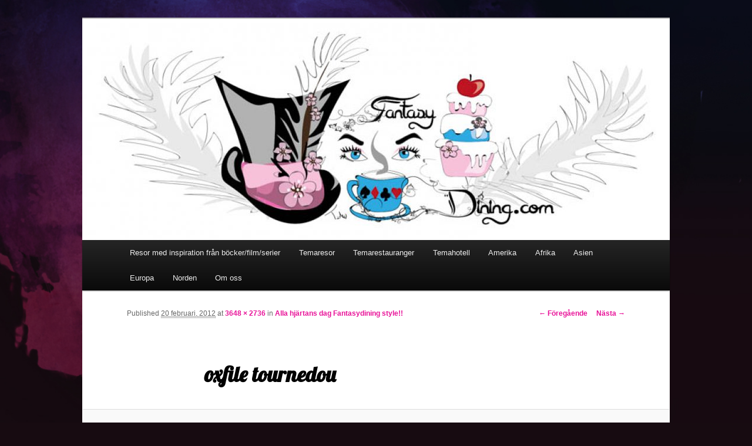

--- FILE ---
content_type: text/html; charset=UTF-8
request_url: https://fantasydining.com/alla-hjartans-dag-fantasydining-style/attachment/3736/
body_size: 15389
content:
<!DOCTYPE html>
<!--[if IE 6]>
<html id="ie6" lang="sv-SE">
<![endif]-->
<!--[if IE 7]>
<html id="ie7" lang="sv-SE">
<![endif]-->
<!--[if IE 8]>
<html id="ie8" lang="sv-SE">
<![endif]-->
<!--[if !(IE 6) & !(IE 7) & !(IE 8)]><!-->
<html lang="sv-SE">
<!--<![endif]-->
<head>
<meta charset="UTF-8" />
<meta name="viewport" content="width=device-width" />
<title>oxfile tournedou - FANTASY DINING - En blogg om temarestauranger &amp; resorFANTASY DINING &#8211; En blogg om temarestauranger &amp; resor</title>
<link rel="profile" href="http://gmpg.org/xfn/11" />
<link rel="stylesheet" type="text/css" media="all" href="https://fantasydining.com/wp-content/themes/twentyeleven/style.css" />
<link rel="pingback" href="https://fantasydining.com/xmlrpc.php" />
<!--[if lt IE 9]>
<script src="https://fantasydining.com/wp-content/themes/twentyeleven/js/html5.js" type="text/javascript"></script>
<![endif]-->
<meta name='robots' content='index, follow, max-image-preview:large, max-snippet:-1, max-video-preview:-1' />

	<!-- This site is optimized with the Yoast SEO plugin v19.8 - https://yoast.com/wordpress/plugins/seo/ -->
	<link rel="canonical" href="https://fantasydining.com/wp-content/uploads/2012/02/SDC13622.jpg" />
	<meta property="og:locale" content="sv_SE" />
	<meta property="og:type" content="article" />
	<meta property="og:title" content="oxfile tournedou - FANTASY DINING - En blogg om temarestauranger &amp; resor" />
	<meta property="og:url" content="https://fantasydining.com/wp-content/uploads/2012/02/SDC13622.jpg" />
	<meta property="og:site_name" content="FANTASY DINING - En blogg om temarestauranger &amp; resor" />
	<meta property="og:image" content="https://fantasydining.com/wp-content/uploads/2012/02/SDC13622.jpg" />
	<meta property="og:image:width" content="3648" />
	<meta property="og:image:height" content="2736" />
	<meta property="og:image:type" content="image/jpeg" />
	<meta name="twitter:card" content="summary_large_image" />
	<script type="application/ld+json" class="yoast-schema-graph">{"@context":"https://schema.org","@graph":[{"@type":"WebPage","@id":"https://fantasydining.com/wp-content/uploads/2012/02/SDC13622.jpg","url":"https://fantasydining.com/wp-content/uploads/2012/02/SDC13622.jpg","name":"oxfile tournedou - FANTASY DINING - En blogg om temarestauranger &amp; resor","isPartOf":{"@id":"https://fantasydining.com/#website"},"primaryImageOfPage":{"@id":"https://fantasydining.com/wp-content/uploads/2012/02/SDC13622.jpg#primaryimage"},"image":{"@id":"https://fantasydining.com/wp-content/uploads/2012/02/SDC13622.jpg#primaryimage"},"thumbnailUrl":"https://fantasydining.com/wp-content/uploads/2012/02/SDC13622.jpg","datePublished":"2012-02-20T16:58:20+00:00","dateModified":"2012-02-20T16:58:20+00:00","breadcrumb":{"@id":"https://fantasydining.com/wp-content/uploads/2012/02/SDC13622.jpg#breadcrumb"},"inLanguage":"sv-SE","potentialAction":[{"@type":"ReadAction","target":["https://fantasydining.com/wp-content/uploads/2012/02/SDC13622.jpg"]}]},{"@type":"ImageObject","inLanguage":"sv-SE","@id":"https://fantasydining.com/wp-content/uploads/2012/02/SDC13622.jpg#primaryimage","url":"https://fantasydining.com/wp-content/uploads/2012/02/SDC13622.jpg","contentUrl":"https://fantasydining.com/wp-content/uploads/2012/02/SDC13622.jpg","width":"3648","height":"2736"},{"@type":"BreadcrumbList","@id":"https://fantasydining.com/wp-content/uploads/2012/02/SDC13622.jpg#breadcrumb","itemListElement":[{"@type":"ListItem","position":1,"name":"Hem","item":"https://fantasydining.com/"},{"@type":"ListItem","position":2,"name":"Alla hjärtans dag Fantasydining style!!","item":"https://fantasydining.com/alla-hjartans-dag-fantasydining-style/"},{"@type":"ListItem","position":3,"name":"oxfile tournedou"}]},{"@type":"WebSite","@id":"https://fantasydining.com/#website","url":"https://fantasydining.com/","name":"FANTASY DINING - En blogg om temarestauranger &amp; resor","description":"Följ med mig till min magiska värld!! En värld som finns närmare än vad du kanske tror. Det är min mening att visa allt ifrån de mest sockersöta till det mest bisarra. Jag vill att ni ska få följa med mig till dessa fantastiska platser i världen som jag har gjort till min livsuppgift att besöka. My misson, mitt livs expedition som bygger på min stora passion i livet att resa och min kärlek till mat..","publisher":{"@id":"https://fantasydining.com/#/schema/person/2875e005043a349cf0db53acdb48b654"},"potentialAction":[{"@type":"SearchAction","target":{"@type":"EntryPoint","urlTemplate":"https://fantasydining.com/?s={search_term_string}"},"query-input":"required name=search_term_string"}],"inLanguage":"sv-SE"},{"@type":["Person","Organization"],"@id":"https://fantasydining.com/#/schema/person/2875e005043a349cf0db53acdb48b654","name":"Fantasydining","image":{"@type":"ImageObject","inLanguage":"sv-SE","@id":"https://fantasydining.com/#/schema/person/image/","url":"https://fantasydining.com/wp-content/uploads/2020/04/fantasydining_logga2.jpg","contentUrl":"https://fantasydining.com/wp-content/uploads/2020/04/fantasydining_logga2.jpg","width":4725,"height":4725,"caption":"Fantasydining"},"logo":{"@id":"https://fantasydining.com/#/schema/person/image/"},"description":"Den ultimata resebloggen för den som gillar annorlunda och unika upplevelser på resan. Vi besöker allt från nischade temarestauranger och hemliga barer till lyxiga michelinkrogar. Vi checkar in och bor i allt från kojor till slott och har ett extra gott öga till allt under resan med ett tema och som man inte får läsa om i de vanliga guideböckerna."}]}</script>
	<!-- / Yoast SEO plugin. -->


<link rel='dns-prefetch' href='//www.googletagmanager.com' />
<link rel='dns-prefetch' href='//s.w.org' />
<link rel="alternate" type="application/rss+xml" title="FANTASY DINING - En blogg om temarestauranger &amp; resor &raquo; Webbflöde" href="https://fantasydining.com/feed/" />
<link rel="alternate" type="application/rss+xml" title="FANTASY DINING - En blogg om temarestauranger &amp; resor &raquo; kommentarsflöde" href="https://fantasydining.com/comments/feed/" />
<link rel="alternate" type="application/rss+xml" title="FANTASY DINING - En blogg om temarestauranger &amp; resor &raquo; oxfile tournedou kommentarsflöde" href="https://fantasydining.com/alla-hjartans-dag-fantasydining-style/attachment/3736/feed/" />
<script type="text/javascript">
window._wpemojiSettings = {"baseUrl":"https:\/\/s.w.org\/images\/core\/emoji\/14.0.0\/72x72\/","ext":".png","svgUrl":"https:\/\/s.w.org\/images\/core\/emoji\/14.0.0\/svg\/","svgExt":".svg","source":{"concatemoji":"https:\/\/fantasydining.com\/wp-includes\/js\/wp-emoji-release.min.js?ver=6.0.11"}};
/*! This file is auto-generated */
!function(e,a,t){var n,r,o,i=a.createElement("canvas"),p=i.getContext&&i.getContext("2d");function s(e,t){var a=String.fromCharCode,e=(p.clearRect(0,0,i.width,i.height),p.fillText(a.apply(this,e),0,0),i.toDataURL());return p.clearRect(0,0,i.width,i.height),p.fillText(a.apply(this,t),0,0),e===i.toDataURL()}function c(e){var t=a.createElement("script");t.src=e,t.defer=t.type="text/javascript",a.getElementsByTagName("head")[0].appendChild(t)}for(o=Array("flag","emoji"),t.supports={everything:!0,everythingExceptFlag:!0},r=0;r<o.length;r++)t.supports[o[r]]=function(e){if(!p||!p.fillText)return!1;switch(p.textBaseline="top",p.font="600 32px Arial",e){case"flag":return s([127987,65039,8205,9895,65039],[127987,65039,8203,9895,65039])?!1:!s([55356,56826,55356,56819],[55356,56826,8203,55356,56819])&&!s([55356,57332,56128,56423,56128,56418,56128,56421,56128,56430,56128,56423,56128,56447],[55356,57332,8203,56128,56423,8203,56128,56418,8203,56128,56421,8203,56128,56430,8203,56128,56423,8203,56128,56447]);case"emoji":return!s([129777,127995,8205,129778,127999],[129777,127995,8203,129778,127999])}return!1}(o[r]),t.supports.everything=t.supports.everything&&t.supports[o[r]],"flag"!==o[r]&&(t.supports.everythingExceptFlag=t.supports.everythingExceptFlag&&t.supports[o[r]]);t.supports.everythingExceptFlag=t.supports.everythingExceptFlag&&!t.supports.flag,t.DOMReady=!1,t.readyCallback=function(){t.DOMReady=!0},t.supports.everything||(n=function(){t.readyCallback()},a.addEventListener?(a.addEventListener("DOMContentLoaded",n,!1),e.addEventListener("load",n,!1)):(e.attachEvent("onload",n),a.attachEvent("onreadystatechange",function(){"complete"===a.readyState&&t.readyCallback()})),(e=t.source||{}).concatemoji?c(e.concatemoji):e.wpemoji&&e.twemoji&&(c(e.twemoji),c(e.wpemoji)))}(window,document,window._wpemojiSettings);
</script>
<style type="text/css">
img.wp-smiley,
img.emoji {
	display: inline !important;
	border: none !important;
	box-shadow: none !important;
	height: 1em !important;
	width: 1em !important;
	margin: 0 0.07em !important;
	vertical-align: -0.1em !important;
	background: none !important;
	padding: 0 !important;
}
</style>
	<link rel='stylesheet' id='google-ajax-translation-css'  href='https://fantasydining.com/wp-content/plugins/google-ajax-translation/google-ajax-translation.css?ver=20100412' type='text/css' media='screen' />
<link rel='stylesheet' id='wp-block-library-css'  href='https://fantasydining.com/wp-includes/css/dist/block-library/style.min.css?ver=6.0.11' type='text/css' media='all' />
<style id='global-styles-inline-css' type='text/css'>
body{--wp--preset--color--black: #000000;--wp--preset--color--cyan-bluish-gray: #abb8c3;--wp--preset--color--white: #ffffff;--wp--preset--color--pale-pink: #f78da7;--wp--preset--color--vivid-red: #cf2e2e;--wp--preset--color--luminous-vivid-orange: #ff6900;--wp--preset--color--luminous-vivid-amber: #fcb900;--wp--preset--color--light-green-cyan: #7bdcb5;--wp--preset--color--vivid-green-cyan: #00d084;--wp--preset--color--pale-cyan-blue: #8ed1fc;--wp--preset--color--vivid-cyan-blue: #0693e3;--wp--preset--color--vivid-purple: #9b51e0;--wp--preset--gradient--vivid-cyan-blue-to-vivid-purple: linear-gradient(135deg,rgba(6,147,227,1) 0%,rgb(155,81,224) 100%);--wp--preset--gradient--light-green-cyan-to-vivid-green-cyan: linear-gradient(135deg,rgb(122,220,180) 0%,rgb(0,208,130) 100%);--wp--preset--gradient--luminous-vivid-amber-to-luminous-vivid-orange: linear-gradient(135deg,rgba(252,185,0,1) 0%,rgba(255,105,0,1) 100%);--wp--preset--gradient--luminous-vivid-orange-to-vivid-red: linear-gradient(135deg,rgba(255,105,0,1) 0%,rgb(207,46,46) 100%);--wp--preset--gradient--very-light-gray-to-cyan-bluish-gray: linear-gradient(135deg,rgb(238,238,238) 0%,rgb(169,184,195) 100%);--wp--preset--gradient--cool-to-warm-spectrum: linear-gradient(135deg,rgb(74,234,220) 0%,rgb(151,120,209) 20%,rgb(207,42,186) 40%,rgb(238,44,130) 60%,rgb(251,105,98) 80%,rgb(254,248,76) 100%);--wp--preset--gradient--blush-light-purple: linear-gradient(135deg,rgb(255,206,236) 0%,rgb(152,150,240) 100%);--wp--preset--gradient--blush-bordeaux: linear-gradient(135deg,rgb(254,205,165) 0%,rgb(254,45,45) 50%,rgb(107,0,62) 100%);--wp--preset--gradient--luminous-dusk: linear-gradient(135deg,rgb(255,203,112) 0%,rgb(199,81,192) 50%,rgb(65,88,208) 100%);--wp--preset--gradient--pale-ocean: linear-gradient(135deg,rgb(255,245,203) 0%,rgb(182,227,212) 50%,rgb(51,167,181) 100%);--wp--preset--gradient--electric-grass: linear-gradient(135deg,rgb(202,248,128) 0%,rgb(113,206,126) 100%);--wp--preset--gradient--midnight: linear-gradient(135deg,rgb(2,3,129) 0%,rgb(40,116,252) 100%);--wp--preset--duotone--dark-grayscale: url('#wp-duotone-dark-grayscale');--wp--preset--duotone--grayscale: url('#wp-duotone-grayscale');--wp--preset--duotone--purple-yellow: url('#wp-duotone-purple-yellow');--wp--preset--duotone--blue-red: url('#wp-duotone-blue-red');--wp--preset--duotone--midnight: url('#wp-duotone-midnight');--wp--preset--duotone--magenta-yellow: url('#wp-duotone-magenta-yellow');--wp--preset--duotone--purple-green: url('#wp-duotone-purple-green');--wp--preset--duotone--blue-orange: url('#wp-duotone-blue-orange');--wp--preset--font-size--small: 13px;--wp--preset--font-size--medium: 20px;--wp--preset--font-size--large: 36px;--wp--preset--font-size--x-large: 42px;}.has-black-color{color: var(--wp--preset--color--black) !important;}.has-cyan-bluish-gray-color{color: var(--wp--preset--color--cyan-bluish-gray) !important;}.has-white-color{color: var(--wp--preset--color--white) !important;}.has-pale-pink-color{color: var(--wp--preset--color--pale-pink) !important;}.has-vivid-red-color{color: var(--wp--preset--color--vivid-red) !important;}.has-luminous-vivid-orange-color{color: var(--wp--preset--color--luminous-vivid-orange) !important;}.has-luminous-vivid-amber-color{color: var(--wp--preset--color--luminous-vivid-amber) !important;}.has-light-green-cyan-color{color: var(--wp--preset--color--light-green-cyan) !important;}.has-vivid-green-cyan-color{color: var(--wp--preset--color--vivid-green-cyan) !important;}.has-pale-cyan-blue-color{color: var(--wp--preset--color--pale-cyan-blue) !important;}.has-vivid-cyan-blue-color{color: var(--wp--preset--color--vivid-cyan-blue) !important;}.has-vivid-purple-color{color: var(--wp--preset--color--vivid-purple) !important;}.has-black-background-color{background-color: var(--wp--preset--color--black) !important;}.has-cyan-bluish-gray-background-color{background-color: var(--wp--preset--color--cyan-bluish-gray) !important;}.has-white-background-color{background-color: var(--wp--preset--color--white) !important;}.has-pale-pink-background-color{background-color: var(--wp--preset--color--pale-pink) !important;}.has-vivid-red-background-color{background-color: var(--wp--preset--color--vivid-red) !important;}.has-luminous-vivid-orange-background-color{background-color: var(--wp--preset--color--luminous-vivid-orange) !important;}.has-luminous-vivid-amber-background-color{background-color: var(--wp--preset--color--luminous-vivid-amber) !important;}.has-light-green-cyan-background-color{background-color: var(--wp--preset--color--light-green-cyan) !important;}.has-vivid-green-cyan-background-color{background-color: var(--wp--preset--color--vivid-green-cyan) !important;}.has-pale-cyan-blue-background-color{background-color: var(--wp--preset--color--pale-cyan-blue) !important;}.has-vivid-cyan-blue-background-color{background-color: var(--wp--preset--color--vivid-cyan-blue) !important;}.has-vivid-purple-background-color{background-color: var(--wp--preset--color--vivid-purple) !important;}.has-black-border-color{border-color: var(--wp--preset--color--black) !important;}.has-cyan-bluish-gray-border-color{border-color: var(--wp--preset--color--cyan-bluish-gray) !important;}.has-white-border-color{border-color: var(--wp--preset--color--white) !important;}.has-pale-pink-border-color{border-color: var(--wp--preset--color--pale-pink) !important;}.has-vivid-red-border-color{border-color: var(--wp--preset--color--vivid-red) !important;}.has-luminous-vivid-orange-border-color{border-color: var(--wp--preset--color--luminous-vivid-orange) !important;}.has-luminous-vivid-amber-border-color{border-color: var(--wp--preset--color--luminous-vivid-amber) !important;}.has-light-green-cyan-border-color{border-color: var(--wp--preset--color--light-green-cyan) !important;}.has-vivid-green-cyan-border-color{border-color: var(--wp--preset--color--vivid-green-cyan) !important;}.has-pale-cyan-blue-border-color{border-color: var(--wp--preset--color--pale-cyan-blue) !important;}.has-vivid-cyan-blue-border-color{border-color: var(--wp--preset--color--vivid-cyan-blue) !important;}.has-vivid-purple-border-color{border-color: var(--wp--preset--color--vivid-purple) !important;}.has-vivid-cyan-blue-to-vivid-purple-gradient-background{background: var(--wp--preset--gradient--vivid-cyan-blue-to-vivid-purple) !important;}.has-light-green-cyan-to-vivid-green-cyan-gradient-background{background: var(--wp--preset--gradient--light-green-cyan-to-vivid-green-cyan) !important;}.has-luminous-vivid-amber-to-luminous-vivid-orange-gradient-background{background: var(--wp--preset--gradient--luminous-vivid-amber-to-luminous-vivid-orange) !important;}.has-luminous-vivid-orange-to-vivid-red-gradient-background{background: var(--wp--preset--gradient--luminous-vivid-orange-to-vivid-red) !important;}.has-very-light-gray-to-cyan-bluish-gray-gradient-background{background: var(--wp--preset--gradient--very-light-gray-to-cyan-bluish-gray) !important;}.has-cool-to-warm-spectrum-gradient-background{background: var(--wp--preset--gradient--cool-to-warm-spectrum) !important;}.has-blush-light-purple-gradient-background{background: var(--wp--preset--gradient--blush-light-purple) !important;}.has-blush-bordeaux-gradient-background{background: var(--wp--preset--gradient--blush-bordeaux) !important;}.has-luminous-dusk-gradient-background{background: var(--wp--preset--gradient--luminous-dusk) !important;}.has-pale-ocean-gradient-background{background: var(--wp--preset--gradient--pale-ocean) !important;}.has-electric-grass-gradient-background{background: var(--wp--preset--gradient--electric-grass) !important;}.has-midnight-gradient-background{background: var(--wp--preset--gradient--midnight) !important;}.has-small-font-size{font-size: var(--wp--preset--font-size--small) !important;}.has-medium-font-size{font-size: var(--wp--preset--font-size--medium) !important;}.has-large-font-size{font-size: var(--wp--preset--font-size--large) !important;}.has-x-large-font-size{font-size: var(--wp--preset--font-size--x-large) !important;}
</style>
<script type='text/javascript' src='https://fantasydining.com/wp-includes/js/jquery/jquery.min.js?ver=3.6.0' id='jquery-core-js'></script>
<script type='text/javascript' src='https://fantasydining.com/wp-includes/js/jquery/jquery-migrate.min.js?ver=3.3.2' id='jquery-migrate-js'></script>
<script type='text/javascript' src='https://fantasydining.com/wp-content/plugins/dropdown-menu-widget/scripts/include.js?ver=6.0.11' id='dropdown-ie-support-js'></script>

<!-- Kodblock för ”Google-tagg (gtag.js)” tillagt av Site Kit -->
<!-- Kodblock för ”Google Analytics” tillagt av Site Kit -->
<script type='text/javascript' src='https://www.googletagmanager.com/gtag/js?id=GT-TB7VM7D' id='google_gtagjs-js' async></script>
<script type='text/javascript' id='google_gtagjs-js-after'>
window.dataLayer = window.dataLayer || [];function gtag(){dataLayer.push(arguments);}
gtag("set","linker",{"domains":["fantasydining.com"]});
gtag("js", new Date());
gtag("set", "developer_id.dZTNiMT", true);
gtag("config", "GT-TB7VM7D");
</script>
<link rel="https://api.w.org/" href="https://fantasydining.com/wp-json/" /><link rel="alternate" type="application/json" href="https://fantasydining.com/wp-json/wp/v2/media/3736" /><link rel="EditURI" type="application/rsd+xml" title="RSD" href="https://fantasydining.com/xmlrpc.php?rsd" />
<link rel="wlwmanifest" type="application/wlwmanifest+xml" href="https://fantasydining.com/wp-includes/wlwmanifest.xml" /> 
<meta name="generator" content="WordPress 6.0.11" />
<link rel='shortlink' href='https://fantasydining.com/?p=3736' />
<link rel="alternate" type="application/json+oembed" href="https://fantasydining.com/wp-json/oembed/1.0/embed?url=https%3A%2F%2Ffantasydining.com%2Falla-hjartans-dag-fantasydining-style%2Fattachment%2F3736%2F" />
<link rel="alternate" type="text/xml+oembed" href="https://fantasydining.com/wp-json/oembed/1.0/embed?url=https%3A%2F%2Ffantasydining.com%2Falla-hjartans-dag-fantasydining-style%2Fattachment%2F3736%2F&#038;format=xml" />
	<link rel="preconnect" href="https://fonts.googleapis.com">
	<link rel="preconnect" href="https://fonts.gstatic.com">
	<link href='https://fonts.googleapis.com/css2?display=swap&family=Lobster' rel='stylesheet'><meta name="generator" content="Site Kit by Google 1.171.0" /><!-- This code is added by Analytify (5.2.1) https://analytify.io/ !-->
			<script>
				(function(i,s,o,g,r,a,m){i['GoogleAnalyticsObject']=r;i[r]=i[r]||function(){
					(i[r].q=i[r].q||[]).push(arguments)},i[r].l=1*new Date();a=s.createElement(o),
					m=s.getElementsByTagName(o)[0];a.async=1;a.src=g;m.parentNode.insertBefore(a,m)
				})

				(window,document,'script','//www.google-analytics.com/analytics.js','ga');
				
					ga('create', 'G-PJ2MPHCEM4', 'auto');ga('send', 'pageview');
			</script>

			<!-- This code is added by Analytify (5.2.1) !-->	<style>
		/* Link color */
		a,
		#site-title a:focus,
		#site-title a:hover,
		#site-title a:active,
		.entry-title a:hover,
		.entry-title a:focus,
		.entry-title a:active,
		.widget_twentyeleven_ephemera .comments-link a:hover,
		section.recent-posts .other-recent-posts a[rel="bookmark"]:hover,
		section.recent-posts .other-recent-posts .comments-link a:hover,
		.format-image footer.entry-meta a:hover,
		#site-generator a:hover {
			color: #e81298;
		}
		section.recent-posts .other-recent-posts .comments-link a:hover {
			border-color: #e81298;
		}
		article.feature-image.small .entry-summary p a:hover,
		.entry-header .comments-link a:hover,
		.entry-header .comments-link a:focus,
		.entry-header .comments-link a:active,
		.feature-slider a.active {
			background-color: #e81298;
		}
	</style>


<!-- Dropdown Menu Widget Styles by shailan (http://metinsaylan.com) v1.9.6 on wp6.0.11 -->
<link rel="stylesheet" href="https://fantasydining.com/wp-content/plugins/dropdown-menu-widget/css/shailan-dropdown.min.css" type="text/css" />
<link rel="stylesheet" href="https://fantasydining.com/wp-content/plugins/dropdown-menu-widget/themes/web20.css" type="text/css" />
<style type="text/css" media="all">
	ul.dropdown { white-space: nowrap; }
	/* Selected overlay:  */
	.shailan-dropdown-menu .dropdown-horizontal-container, ul.dropdown li{ background-color:; }
	ul.dropdown a,
	ul.dropdown a:link,
	ul.dropdown a:visited,
	ul.dropdown li { color: ; }
	ul.dropdown a:hover,
	ul.dropdown li:hover { color: ; }
	ul.dropdown a:active	{ color: ; }

	ul.dropdown li.hover a, ul.dropdown li:hover a{ background-color: ; }
	ul.dropdown li.hover ul li, ul.dropdown li:hover ul li{ background-color: ;
		color: ; }

	ul.dropdown li.hover ul li.hover, ul.dropdown li:hover ul li:hover { background-image: none; }
	ul.dropdown li.hover a:hover, ul.dropdown li:hover a:hover { background-color: ; }

	ul.dropdown ul{ background-image:none; background-color:; border:1px solid ; }
	ul.dropdown-vertical li { border-bottom:1px solid ; }
	
	/** Show submenus */
	ul.dropdown li:hover > ul, ul.dropdown li.hover ul{ display: block; }

	/** Show current submenu */
	ul.dropdown li.hover ul, ul.dropdown ul li.hover ul, ul.dropdown ul ul li.hover ul, ul.dropdown ul ul ul li.hover ul, ul.dropdown ul ul ul ul li.hover ul , ul.dropdown li:hover ul, ul.dropdown ul li:hover ul, ul.dropdown ul ul li:hover ul, ul.dropdown ul ul ul li:hover ul, ul.dropdown ul ul ul ul li:hover ul { display: block; }

			
ul.dropdown li.parent>a{
	padding-right:25px;
}
ul.dropdown li.parent>a:after{
	content:""; position:absolute; top: 45%; right:6px;width:0;height:0;
	border-top:4px solid rgba(0,0,0,0.5);border-right:4px solid transparent;border-left:4px solid transparent }
ul.dropdown li.parent:hover>a:after{
	content:"";position:absolute; top: 45%; right:6px; width:0; height:0;
	border-top:4px solid rgba(0,0,0,0.5);border-right:4px solid transparent;border-left:4px solid transparent }
ul.dropdown li li.parent>a:after{
	content:"";position:absolute;top: 40%; right:5px;width:0;height:0;
	border-left:4px solid rgba(0,0,0,0.5);border-top:4px solid transparent;border-bottom:4px solid transparent }
ul.dropdown li li.parent:hover>a:after{
	content:"";position:absolute;top: 40%; right:5px;width:0;height:0;
	border-left:4px solid rgba(0,0,0,0.5);border-top:4px solid transparent;border-bottom:4px solid transparent }


</style>
<!-- /Dropdown Menu Widget Styles -->

 <style type="text/css" id="custom-background-css">
body.custom-background { background-color: #170b11; background-image: url("https://fantasydining.com/wp-content/uploads/2018/09/background.jpg"); background-position: left top; background-size: cover; background-repeat: no-repeat; background-attachment: fixed; }
</style>
		<style id="egf-frontend-styles" type="text/css">
		h1 {font-family: 'Lobster', sans-serif;font-style: normal;font-weight: 400;} h2 {font-family: 'Lobster', sans-serif;font-style: normal;font-weight: 400;} p {} h3 {} h4 {} h5 {} h6 {} 	</style>
	</head>

<body class="attachment attachment-template-default single single-attachment postid-3736 attachmentid-3736 attachment-jpeg custom-background single-author singular two-column right-sidebar">
<div id="page" class="hfeed">
	<header id="branding" role="banner">


						<a href="https://fantasydining.com/">
									<img src="https://fantasydining.com/wp-content/uploads/2022/05/cropped-fantasydinig.com-ny-header-1-av-1-1.jpg" width="1000" height="377" alt="FANTASY DINING &#8211; En blogg om temarestauranger &amp; resor" />
							</a>
			
										
			<nav id="access" role="navigation">
				<h3 class="assistive-text">Huvudmeny</h3>
								<div class="skip-link"><a class="assistive-text" href="#content">Hoppa till primärt innehåll</a></div>
												<div class="menu-fantasydining-container"><ul id="menu-fantasydining" class="menu"><li id="menu-item-54238" class="menu-item menu-item-type-taxonomy menu-item-object-category menu-item-has-children menu-item-54238"><a title="Resor med inspiration från böcker/film/serier" href="https://fantasydining.com/category/resor-med-inspiration-fran-film-tv-serier/">Resor med inspiration från böcker/film/serier</a>
<ul class="sub-menu">
	<li id="menu-item-50730" class="menu-item menu-item-type-taxonomy menu-item-object-category menu-item-50730"><a href="https://fantasydining.com/category/bridgerton/">Bridgerton</a></li>
	<li id="menu-item-50157" class="menu-item menu-item-type-taxonomy menu-item-object-category menu-item-50157"><a href="https://fantasydining.com/category/emily-in-paris/">Emily in Paris</a></li>
	<li id="menu-item-59428" class="menu-item menu-item-type-taxonomy menu-item-object-category menu-item-59428"><a href="https://fantasydining.com/category/systrarna-bronte/">Systrarna Brontë</a></li>
	<li id="menu-item-52588" class="menu-item menu-item-type-taxonomy menu-item-object-category menu-item-52588"><a href="https://fantasydining.com/category/jane-austen/">Jane Austen</a></li>
	<li id="menu-item-60567" class="menu-item menu-item-type-taxonomy menu-item-object-category menu-item-60567"><a href="https://fantasydining.com/category/peaky-blinders/">Peaky Blinders</a></li>
	<li id="menu-item-29977" class="menu-item menu-item-type-taxonomy menu-item-object-category menu-item-29977"><a href="https://fantasydining.com/category/harry-potter/">Harry Potter</a></li>
	<li id="menu-item-58138" class="menu-item menu-item-type-taxonomy menu-item-object-category menu-item-58138"><a href="https://fantasydining.com/category/outlander/">Outlander</a></li>
	<li id="menu-item-58143" class="menu-item menu-item-type-taxonomy menu-item-object-category menu-item-58143"><a href="https://fantasydining.com/category/the-witcher/">The Witcher</a></li>
	<li id="menu-item-29976" class="menu-item menu-item-type-taxonomy menu-item-object-category menu-item-29976"><a href="https://fantasydining.com/category/game-of-thrones/">Game of Thrones</a></li>
	<li id="menu-item-31247" class="menu-item menu-item-type-taxonomy menu-item-object-category menu-item-31247"><a href="https://fantasydining.com/category/sagan-om-ringen/">Sagan om ringen</a></li>
	<li id="menu-item-46241" class="menu-item menu-item-type-taxonomy menu-item-object-category menu-item-46241"><a href="https://fantasydining.com/category/sherlock-holmes/">Sherlock Holmes</a></li>
	<li id="menu-item-37364" class="menu-item menu-item-type-taxonomy menu-item-object-category menu-item-37364"><a href="https://fantasydining.com/category/robin-hood/">Robin Hood</a></li>
	<li id="menu-item-31198" class="menu-item menu-item-type-taxonomy menu-item-object-category menu-item-31198"><a href="https://fantasydining.com/category/alice-i-underlandet/">Alice i Underlandet</a></li>
	<li id="menu-item-30598" class="menu-item menu-item-type-taxonomy menu-item-object-category menu-item-30598"><a href="https://fantasydining.com/category/narnia/">Narnia</a></li>
	<li id="menu-item-59047" class="menu-item menu-item-type-taxonomy menu-item-object-category menu-item-59047"><a href="https://fantasydining.com/category/peter-rabbit/">Peter Rabbit</a></li>
	<li id="menu-item-39215" class="menu-item menu-item-type-taxonomy menu-item-object-category menu-item-39215"><a href="https://fantasydining.com/category/pirates-of-the-caribbean-treasure-island/">Pirates of the Caribbean &amp; Treasure Island</a></li>
	<li id="menu-item-37981" class="menu-item menu-item-type-taxonomy menu-item-object-category menu-item-37981"><a href="https://fantasydining.com/category/greve-dracula-vampyrer/">Greve Dracula &amp; vampyrer</a></li>
	<li id="menu-item-54390" class="menu-item menu-item-type-taxonomy menu-item-object-category menu-item-54390"><a href="https://fantasydining.com/category/sisi-kejsarinnan-elisabeth-av-osterike/">Sisi (Kejsarinnan Elisabeth av Österike)</a></li>
	<li id="menu-item-35589" class="menu-item menu-item-type-taxonomy menu-item-object-category menu-item-35589"><a href="https://fantasydining.com/category/spirited-away/">Spirited Away</a></li>
	<li id="menu-item-56119" class="menu-item menu-item-type-taxonomy menu-item-object-category menu-item-56119"><a href="https://fantasydining.com/category/paddington/">Paddington</a></li>
	<li id="menu-item-32815" class="menu-item menu-item-type-taxonomy menu-item-object-category menu-item-32815"><a href="https://fantasydining.com/category/the-beauty-the-beast/">Skönheten &#038; odjuret</a></li>
	<li id="menu-item-37719" class="menu-item menu-item-type-taxonomy menu-item-object-category menu-item-37719"><a href="https://fantasydining.com/category/peter-pan/">Peter Pan</a></li>
	<li id="menu-item-35590" class="menu-item menu-item-type-taxonomy menu-item-object-category menu-item-35590"><a href="https://fantasydining.com/category/mumintrollen/">Mumintrollen</a></li>
	<li id="menu-item-32833" class="menu-item menu-item-type-taxonomy menu-item-object-category menu-item-32833"><a href="https://fantasydining.com/category/sanrio-hello-kitty/">Sanrio &amp; Hello Kitty</a></li>
	<li id="menu-item-29978" class="menu-item menu-item-type-taxonomy menu-item-object-category menu-item-29978"><a href="https://fantasydining.com/category/disney-tema/">Disney</a></li>
</ul>
</li>
<li id="menu-item-32855" class="menu-item menu-item-type-taxonomy menu-item-object-category menu-item-has-children menu-item-32855"><a href="https://fantasydining.com/category/temaresor/">Temaresor</a>
<ul class="sub-menu">
	<li id="menu-item-59039" class="menu-item menu-item-type-taxonomy menu-item-object-category menu-item-has-children menu-item-59039"><a href="https://fantasydining.com/category/resor-i-kanda-forfattares-fotspar/">Resor i kända författares fotspår</a>
	<ul class="sub-menu">
		<li id="menu-item-60370" class="menu-item menu-item-type-taxonomy menu-item-object-category menu-item-60370"><a href="https://fantasydining.com/category/astrid-lindgren/">Astrid Lindgren</a></li>
		<li id="menu-item-60369" class="menu-item menu-item-type-taxonomy menu-item-object-category menu-item-60369"><a href="https://fantasydining.com/category/h-c-andersen/">H.C Andersen</a></li>
		<li id="menu-item-59046" class="menu-item menu-item-type-taxonomy menu-item-object-category menu-item-59046"><a href="https://fantasydining.com/category/beatrix-potter/">Beatrix Potter</a></li>
		<li id="menu-item-59430" class="menu-item menu-item-type-taxonomy menu-item-object-category menu-item-59430"><a href="https://fantasydining.com/category/systrarna-bronte/">Systrarna Brontë</a></li>
		<li id="menu-item-59061" class="menu-item menu-item-type-taxonomy menu-item-object-category menu-item-59061"><a href="https://fantasydining.com/category/bram-stroker/">Bram Stroker</a></li>
		<li id="menu-item-59067" class="menu-item menu-item-type-taxonomy menu-item-object-category menu-item-59067"><a href="https://fantasydining.com/category/c-s-lewis/">C.S Lewis</a></li>
		<li id="menu-item-59058" class="menu-item menu-item-type-taxonomy menu-item-object-category menu-item-59058"><a href="https://fantasydining.com/category/jane-austen/">Jane Austen</a></li>
		<li id="menu-item-59069" class="menu-item menu-item-type-taxonomy menu-item-object-category menu-item-59069"><a href="https://fantasydining.com/category/j-k-rowling/">J.K Rowling</a></li>
		<li id="menu-item-59066" class="menu-item menu-item-type-taxonomy menu-item-object-category menu-item-59066"><a href="https://fantasydining.com/category/lewis-carroll/">Lewis Carroll</a></li>
		<li id="menu-item-59060" class="menu-item menu-item-type-taxonomy menu-item-object-category menu-item-59060"><a href="https://fantasydining.com/category/robert-louis-stevenson/">Robert Louis Stevenson</a></li>
		<li id="menu-item-59062" class="menu-item menu-item-type-taxonomy menu-item-object-category menu-item-59062"><a href="https://fantasydining.com/category/sir-arthur-conan-doyle/">Sir Arthur Conan Doyle</a></li>
		<li id="menu-item-59068" class="menu-item menu-item-type-taxonomy menu-item-object-category menu-item-59068"><a href="https://fantasydining.com/category/william-wordsworth/">William Wordsworth</a></li>
	</ul>
</li>
	<li id="menu-item-59042" class="menu-item menu-item-type-taxonomy menu-item-object-category menu-item-59042"><a href="https://fantasydining.com/category/bok-och-litterartur-resor/">Bok-och litterartur resor</a></li>
	<li id="menu-item-54237" class="menu-item menu-item-type-taxonomy menu-item-object-category menu-item-54237"><a href="https://fantasydining.com/category/resor-i-mytomspunna-personers-fotspar/">Resor i historiska och mytomspunna personers fotspår</a></li>
	<li id="menu-item-36994" class="menu-item menu-item-type-taxonomy menu-item-object-category menu-item-36994"><a href="https://fantasydining.com/category/matresor/">Matresor</a></li>
	<li id="menu-item-45586" class="menu-item menu-item-type-taxonomy menu-item-object-category menu-item-45586"><a href="https://fantasydining.com/category/vinresor/">Vinresor</a></li>
	<li id="menu-item-56004" class="menu-item menu-item-type-taxonomy menu-item-object-category menu-item-56004"><a href="https://fantasydining.com/category/olresor/">Ölresor</a></li>
	<li id="menu-item-59389" class="menu-item menu-item-type-taxonomy menu-item-object-category menu-item-59389"><a href="https://fantasydining.com/category/murder-mystery-middagar/">Murder mystery- middagar</a></li>
	<li id="menu-item-51841" class="menu-item menu-item-type-taxonomy menu-item-object-category menu-item-51841"><a href="https://fantasydining.com/category/kryssningar/">Kryssningar</a></li>
	<li id="menu-item-54374" class="menu-item menu-item-type-taxonomy menu-item-object-category menu-item-54374"><a href="https://fantasydining.com/category/historiska-resor/">Historiska resor</a></li>
	<li id="menu-item-57458" class="menu-item menu-item-type-taxonomy menu-item-object-category menu-item-57458"><a href="https://fantasydining.com/category/hallbart-resande/">Hållbart resande</a></li>
	<li id="menu-item-58779" class="menu-item menu-item-type-taxonomy menu-item-object-category menu-item-58779"><a href="https://fantasydining.com/category/mork-turism/">Mörk turism</a></li>
	<li id="menu-item-58781" class="menu-item menu-item-type-taxonomy menu-item-object-category menu-item-58781"><a href="https://fantasydining.com/category/spokhistorier/">Spökhistorier</a></li>
	<li id="menu-item-53940" class="menu-item menu-item-type-taxonomy menu-item-object-category menu-item-53940"><a href="https://fantasydining.com/category/haxor-okult-spirituellt/">Häxor, okult &amp; spirituellt</a></li>
	<li id="menu-item-48774" class="menu-item menu-item-type-taxonomy menu-item-object-category menu-item-48774"><a href="https://fantasydining.com/category/halloweenresor/">Halloweenresor</a></li>
	<li id="menu-item-49318" class="menu-item menu-item-type-taxonomy menu-item-object-category menu-item-49318"><a href="https://fantasydining.com/category/julresor/">Julresor</a></li>
	<li id="menu-item-33325" class="menu-item menu-item-type-taxonomy menu-item-object-category menu-item-33325"><a href="https://fantasydining.com/category/medeltiden/">Medeltiden</a></li>
	<li id="menu-item-38556" class="menu-item menu-item-type-taxonomy menu-item-object-category menu-item-38556"><a href="https://fantasydining.com/category/tidsresor/">Tidsresor</a></li>
	<li id="menu-item-34541" class="menu-item menu-item-type-taxonomy menu-item-object-category menu-item-34541"><a href="https://fantasydining.com/category/tusen-och-en-natt/">Tusen och en natt</a></li>
	<li id="menu-item-52145" class="menu-item menu-item-type-taxonomy menu-item-object-category menu-item-52145"><a href="https://fantasydining.com/category/barock/">Barock</a></li>
	<li id="menu-item-46242" class="menu-item menu-item-type-taxonomy menu-item-object-category menu-item-46242"><a href="https://fantasydining.com/category/bohemsikt/">Bohemsikt</a></li>
	<li id="menu-item-49855" class="menu-item menu-item-type-taxonomy menu-item-object-category menu-item-49855"><a href="https://fantasydining.com/category/escape-rooms-i-sverige/">Escape rooms i Sverige</a></li>
	<li id="menu-item-21333" class="menu-item menu-item-type-taxonomy menu-item-object-category menu-item-21333"><a href="https://fantasydining.com/category/mina-miniguider/">Reseguider</a></li>
</ul>
</li>
<li id="menu-item-27704" class="menu-item menu-item-type-taxonomy menu-item-object-category menu-item-has-children menu-item-27704"><a href="https://fantasydining.com/category/temarestauranger/">Temarestauranger</a>
<ul class="sub-menu">
	<li id="menu-item-53883" class="menu-item menu-item-type-taxonomy menu-item-object-category menu-item-53883"><a href="https://fantasydining.com/category/afternoon-tea/">Afternoon tea</a></li>
	<li id="menu-item-50354" class="menu-item menu-item-type-taxonomy menu-item-object-category menu-item-50354"><a href="https://fantasydining.com/category/avsmakningsmenyer/">Avsmakningsmenyer</a></li>
	<li id="menu-item-14341" class="menu-item menu-item-type-taxonomy menu-item-object-category menu-item-14341"><a title="Cocktailbarer &#038; speakeasies" href="https://fantasydining.com/category/hidden-bars/">Cocktailbarer &#038; speakeasies</a></li>
	<li id="menu-item-54907" class="menu-item menu-item-type-taxonomy menu-item-object-category menu-item-54907"><a href="https://fantasydining.com/category/vinprovning/">Vinprovning</a></li>
	<li id="menu-item-48812" class="menu-item menu-item-type-taxonomy menu-item-object-category menu-item-48812"><a href="https://fantasydining.com/category/vinbarer/">Vinbarer</a></li>
	<li id="menu-item-48880" class="menu-item menu-item-type-taxonomy menu-item-object-category menu-item-48880"><a href="https://fantasydining.com/category/olbarer/">Ölbarer</a></li>
	<li id="menu-item-48006" class="menu-item menu-item-type-taxonomy menu-item-object-category menu-item-48006"><a href="https://fantasydining.com/category/pop-up-restauranger/">Pop up-restauranger</a></li>
	<li id="menu-item-54209" class="menu-item menu-item-type-taxonomy menu-item-object-category menu-item-54209"><a href="https://fantasydining.com/category/fine-dining/">Fine dining</a></li>
	<li id="menu-item-28796" class="menu-item menu-item-type-taxonomy menu-item-object-category menu-item-28796"><a href="https://fantasydining.com/category/gomda-cafeer-och-tehus/">Coffeeshops &#038; tea rooms</a></li>
	<li id="menu-item-12285" class="menu-item menu-item-type-custom menu-item-object-custom menu-item-has-children menu-item-12285"><a href="#">Sött</a>
	<ul class="sub-menu">
		<li id="menu-item-1400" class="menu-item menu-item-type-taxonomy menu-item-object-category menu-item-1400"><a href="https://fantasydining.com/category/sagotema/">Sagotema</a></li>
		<li id="menu-item-1405" class="menu-item menu-item-type-taxonomy menu-item-object-category menu-item-1405"><a href="https://fantasydining.com/category/sockersott-tema/">Sockersött tema</a></li>
		<li id="menu-item-5146" class="menu-item menu-item-type-taxonomy menu-item-object-category menu-item-5146"><a href="https://fantasydining.com/category/hello-kittytema/">Hello Kittytema</a></li>
	</ul>
</li>
	<li id="menu-item-12292" class="menu-item menu-item-type-custom menu-item-object-custom menu-item-has-children menu-item-12292"><a href="#">Läskigt</a>
	<ul class="sub-menu">
		<li id="menu-item-1399" class="menu-item menu-item-type-taxonomy menu-item-object-category menu-item-1399"><a href="https://fantasydining.com/category/vampyrtema/">Vampyrtema</a></li>
		<li id="menu-item-12429" class="menu-item menu-item-type-taxonomy menu-item-object-category menu-item-12429"><a href="https://fantasydining.com/category/spoktema/">Spöktema</a></li>
		<li id="menu-item-1402" class="menu-item menu-item-type-taxonomy menu-item-object-category menu-item-1402"><a href="https://fantasydining.com/category/bakom-galler-tema/">Bakom gallertema</a></li>
		<li id="menu-item-1401" class="menu-item menu-item-type-taxonomy menu-item-object-category menu-item-1401"><a href="https://fantasydining.com/category/bisarra-teman/">Bisarra teman</a></li>
		<li id="menu-item-9866" class="menu-item menu-item-type-taxonomy menu-item-object-category menu-item-9866"><a href="https://fantasydining.com/category/andligt-tema/">Andligt tema</a></li>
		<li id="menu-item-5956" class="menu-item menu-item-type-taxonomy menu-item-object-category menu-item-5956"><a href="https://fantasydining.com/category/pirat-havstema/">Pirattema</a></li>
		<li id="menu-item-13505" class="menu-item menu-item-type-taxonomy menu-item-object-category menu-item-13505"><a href="https://fantasydining.com/category/apotek-sjukhustema/">Apotek &amp; Sjukhustema</a></li>
	</ul>
</li>
	<li id="menu-item-12294" class="menu-item menu-item-type-custom menu-item-object-custom menu-item-has-children menu-item-12294"><a href="#">Land &#038; Natur</a>
	<ul class="sub-menu">
		<li id="menu-item-1410" class="menu-item menu-item-type-taxonomy menu-item-object-category menu-item-1410"><a title="Srand &#038; surftema" href="https://fantasydining.com/category/strandtema/">Strand &#038; surftema</a></li>
		<li id="menu-item-1404" class="menu-item menu-item-type-taxonomy menu-item-object-category menu-item-1404"><a href="https://fantasydining.com/category/djungeltema/">Djungeltema</a></li>
		<li id="menu-item-17837" class="menu-item menu-item-type-taxonomy menu-item-object-category menu-item-17837"><a href="https://fantasydining.com/category/djurtema/">Djurtema</a></li>
		<li id="menu-item-14973" class="menu-item menu-item-type-taxonomy menu-item-object-category menu-item-14973"><a href="https://fantasydining.com/category/lantligt-tema/">Lantligt tema</a></li>
		<li id="menu-item-1659" class="menu-item menu-item-type-taxonomy menu-item-object-category menu-item-1659"><a href="https://fantasydining.com/category/hawaii-tema/">Hawaiitema</a></li>
		<li id="menu-item-1411" class="menu-item menu-item-type-taxonomy menu-item-object-category menu-item-1411"><a href="https://fantasydining.com/category/modernt-asiatiskt-tema/">Asiatiskt tema</a></li>
		<li id="menu-item-10025" class="menu-item menu-item-type-taxonomy menu-item-object-category menu-item-10025"><a href="https://fantasydining.com/category/amerikansktema/">Amerikanskt tema</a></li>
	</ul>
</li>
	<li id="menu-item-12295" class="menu-item menu-item-type-custom menu-item-object-custom menu-item-has-children menu-item-12295"><a href="#">Underhållning</a>
	<ul class="sub-menu">
		<li id="menu-item-13490" class="menu-item menu-item-type-taxonomy menu-item-object-category menu-item-13490"><a href="https://fantasydining.com/category/medeltid-vikingatema/">Medeltid &#038; vikingatema</a></li>
		<li id="menu-item-16342" class="menu-item menu-item-type-taxonomy menu-item-object-category menu-item-16342"><a href="https://fantasydining.com/category/steampunk-tema/">Steampunktema</a></li>
		<li id="menu-item-1673" class="menu-item menu-item-type-taxonomy menu-item-object-category menu-item-1673"><a href="https://fantasydining.com/category/rymdtema/">Rymdtema</a></li>
		<li id="menu-item-17190" class="menu-item menu-item-type-taxonomy menu-item-object-category menu-item-17190"><a href="https://fantasydining.com/category/tv-spels-tema/">TV-spel, sport &#038; speltema</a></li>
		<li id="menu-item-4388" class="menu-item menu-item-type-taxonomy menu-item-object-category menu-item-4388"><a href="https://fantasydining.com/category/gotiskt-tema/">Viktorianskt &#038; 20-talstema</a></li>
		<li id="menu-item-12179" class="menu-item menu-item-type-taxonomy menu-item-object-category menu-item-12179"><a href="https://fantasydining.com/category/burleskt-cirukstema/">Burleskt &amp; cirukstema</a></li>
		<li id="menu-item-10878" class="menu-item menu-item-type-taxonomy menu-item-object-category menu-item-10878"><a href="https://fantasydining.com/category/bil-transport-tema/">Bil &#038; transporttema</a></li>
		<li id="menu-item-20874" class="menu-item menu-item-type-taxonomy menu-item-object-category menu-item-20874"><a href="https://fantasydining.com/category/koncept-tema-shopbutikerbarrestaurang/">Koncept-shop/bar/restaurang</a></li>
		<li id="menu-item-1406" class="menu-item menu-item-type-taxonomy menu-item-object-category menu-item-1406"><a href="https://fantasydining.com/category/robot-tema/">Robottema</a></li>
		<li id="menu-item-1407" class="menu-item menu-item-type-taxonomy menu-item-object-category menu-item-1407"><a href="https://fantasydining.com/category/retrotema/">Retrotema</a></li>
		<li id="menu-item-10897" class="menu-item menu-item-type-taxonomy menu-item-object-category menu-item-10897"><a href="https://fantasydining.com/category/konst-tekniktema/">Konst &amp; tekniktema</a></li>
		<li id="menu-item-14993" class="menu-item menu-item-type-taxonomy menu-item-object-category menu-item-14993"><a href="https://fantasydining.com/category/grott-stenalderstema/">Grott &#038; stenålderstema</a></li>
		<li id="menu-item-5955" class="menu-item menu-item-type-taxonomy menu-item-object-category menu-item-5955"><a href="https://fantasydining.com/category/indian-cowboy-tema/">Indian &#038; cowboytema</a></li>
		<li id="menu-item-6068" class="menu-item menu-item-type-taxonomy menu-item-object-category menu-item-6068"><a href="https://fantasydining.com/category/ninja-tema/">Ninjatema</a></li>
		<li id="menu-item-1403" class="menu-item menu-item-type-taxonomy menu-item-object-category menu-item-1403"><a href="https://fantasydining.com/category/cosplaytema/">Maskerad &#038; Cosplaytema</a></li>
		<li id="menu-item-1409" class="menu-item menu-item-type-taxonomy menu-item-object-category menu-item-has-children menu-item-1409"><a href="https://fantasydining.com/category/musiktema/">Musiktema</a>
		<ul class="sub-menu">
			<li id="menu-item-1408" class="menu-item menu-item-type-taxonomy menu-item-object-category menu-item-has-children menu-item-1408"><a href="https://fantasydining.com/category/filmtema/">Tv-serier &#038; filmtema</a>
			<ul class="sub-menu">
				<li id="menu-item-19158" class="menu-item menu-item-type-taxonomy menu-item-object-category menu-item-19158"><a href="https://fantasydining.com/category/tema-dukning/">Tema dukning</a></li>
				<li id="menu-item-6069" class="menu-item menu-item-type-taxonomy menu-item-object-category menu-item-6069"><a href="https://fantasydining.com/category/satc-restauranger/">Satc restauranger</a></li>
			</ul>
</li>
		</ul>
</li>
	</ul>
</li>
	<li id="menu-item-12296" class="menu-item menu-item-type-custom menu-item-object-custom menu-item-has-children menu-item-12296"><a href="#">Lyx &#038; Hälsa</a>
	<ul class="sub-menu">
		<li id="menu-item-12153" class="menu-item menu-item-type-taxonomy menu-item-object-category menu-item-12153"><a href="https://fantasydining.com/category/lyxtema/">Lyxtema</a></li>
		<li id="menu-item-6070" class="menu-item menu-item-type-taxonomy menu-item-object-category menu-item-6070"><a href="https://fantasydining.com/category/lyxiga-takbarer/">Lyxiga takbarer</a></li>
		<li id="menu-item-5101" class="menu-item menu-item-type-taxonomy menu-item-object-category menu-item-has-children menu-item-5101"><a href="https://fantasydining.com/category/halsotema/">Hälsotema</a>
		<ul class="sub-menu">
			<li id="menu-item-16921" class="menu-item menu-item-type-taxonomy menu-item-object-category menu-item-16921"><a href="https://fantasydining.com/category/yoga-meditation/">Yoga &#038; meditation</a></li>
		</ul>
</li>
	</ul>
</li>
	<li id="menu-item-18661" class="menu-item menu-item-type-taxonomy menu-item-object-category menu-item-18661"><a href="https://fantasydining.com/category/ruin-barer/">Ruinbarer</a></li>
	<li id="menu-item-19155" class="menu-item menu-item-type-taxonomy menu-item-object-category menu-item-19155"><a href="https://fantasydining.com/category/temamiddagar/">Temamiddagar, fester &#038; högtider</a></li>
	<li id="menu-item-26185" class="menu-item menu-item-type-taxonomy menu-item-object-category menu-item-26185"><a href="https://fantasydining.com/category/resekoket-recept-fran-mina-resor-i-varlden/">Reseköket</a></li>
</ul>
</li>
<li id="menu-item-19157" class="menu-item menu-item-type-taxonomy menu-item-object-category menu-item-has-children menu-item-19157"><a href="https://fantasydining.com/category/temahotell-boende/">Temahotell</a>
<ul class="sub-menu">
	<li id="menu-item-47232" class="menu-item menu-item-type-taxonomy menu-item-object-category menu-item-47232"><a href="https://fantasydining.com/category/glamping/">Glamping</a></li>
	<li id="menu-item-47468" class="menu-item menu-item-type-taxonomy menu-item-object-category menu-item-47468"><a href="https://fantasydining.com/category/camping/">Camping</a></li>
	<li id="menu-item-32816" class="menu-item menu-item-type-taxonomy menu-item-object-category menu-item-32816"><a href="https://fantasydining.com/category/naturhotell-stugor/">Naturhotell &amp; stugor</a></li>
	<li id="menu-item-32819" class="menu-item menu-item-type-taxonomy menu-item-object-category menu-item-32819"><a href="https://fantasydining.com/category/tradhotell/">Trädhotell</a></li>
	<li id="menu-item-32825" class="menu-item menu-item-type-taxonomy menu-item-object-category menu-item-32825"><a href="https://fantasydining.com/category/lyx-och-spahotell/">Lyx- &#038; spahotell</a></li>
	<li id="menu-item-32817" class="menu-item menu-item-type-taxonomy menu-item-object-category menu-item-32817"><a href="https://fantasydining.com/category/sagohotell/">Sagohotell</a></li>
	<li id="menu-item-34705" class="menu-item menu-item-type-taxonomy menu-item-object-category menu-item-34705"><a href="https://fantasydining.com/category/slott-fort/">Slott &amp; fort</a></li>
	<li id="menu-item-32823" class="menu-item menu-item-type-taxonomy menu-item-object-category menu-item-32823"><a href="https://fantasydining.com/category/extrema-hotell/">Extrema Hotell</a></li>
	<li id="menu-item-32824" class="menu-item menu-item-type-taxonomy menu-item-object-category menu-item-32824"><a href="https://fantasydining.com/category/fordonshotell/">Hotell i fordon</a></li>
	<li id="menu-item-38493" class="menu-item menu-item-type-taxonomy menu-item-object-category menu-item-38493"><a href="https://fantasydining.com/category/maritima-hotell/">Maritima Hotell</a></li>
	<li id="menu-item-32832" class="menu-item menu-item-type-taxonomy menu-item-object-category menu-item-32832"><a href="https://fantasydining.com/category/hotell-med-belle-epoque-stil/">Hotell med Belle époque-stil</a></li>
	<li id="menu-item-35117" class="menu-item menu-item-type-taxonomy menu-item-object-category menu-item-35117"><a href="https://fantasydining.com/category/romantiska-hotell/">Romantiska hotell</a></li>
</ul>
</li>
<li id="menu-item-12291" class="menu-item menu-item-type-custom menu-item-object-custom menu-item-has-children menu-item-12291"><a href="#">Amerika</a>
<ul class="sub-menu">
	<li id="menu-item-19379" class="menu-item menu-item-type-taxonomy menu-item-object-category menu-item-19379"><a href="https://fantasydining.com/category/costa-rica/">Costa Rica</a></li>
	<li id="menu-item-8772" class="menu-item menu-item-type-taxonomy menu-item-object-category menu-item-8772"><a href="https://fantasydining.com/category/mexico/">Mexico</a></li>
	<li id="menu-item-6076" class="menu-item menu-item-type-taxonomy menu-item-object-category menu-item-6076"><a href="https://fantasydining.com/category/new-york/">New York</a></li>
</ul>
</li>
<li id="menu-item-34385" class="menu-item menu-item-type-taxonomy menu-item-object-category menu-item-has-children menu-item-34385"><a href="https://fantasydining.com/category/afrika/">Afrika</a>
<ul class="sub-menu">
	<li id="menu-item-55066" class="menu-item menu-item-type-taxonomy menu-item-object-category menu-item-55066"><a href="https://fantasydining.com/category/tunisien/">Tunisien</a></li>
	<li id="menu-item-34384" class="menu-item menu-item-type-taxonomy menu-item-object-category menu-item-has-children menu-item-34384"><a href="https://fantasydining.com/category/marocko/">Marocko</a>
	<ul class="sub-menu">
		<li id="menu-item-34386" class="menu-item menu-item-type-taxonomy menu-item-object-category menu-item-34386"><a href="https://fantasydining.com/category/agadir/">Agadir</a></li>
	</ul>
</li>
</ul>
</li>
<li id="menu-item-12289" class="menu-item menu-item-type-custom menu-item-object-custom menu-item-has-children menu-item-12289"><a href="#">Asien</a>
<ul class="sub-menu">
	<li id="menu-item-35121" class="menu-item menu-item-type-taxonomy menu-item-object-category menu-item-has-children menu-item-35121"><a href="https://fantasydining.com/category/taiwan/">Taiwan</a>
	<ul class="sub-menu">
		<li id="menu-item-35120" class="menu-item menu-item-type-taxonomy menu-item-object-category menu-item-35120"><a href="https://fantasydining.com/category/taipei/">Taipei</a></li>
	</ul>
</li>
	<li id="menu-item-6084" class="menu-item menu-item-type-taxonomy menu-item-object-category menu-item-has-children menu-item-6084"><a href="https://fantasydining.com/category/min-resa-till-tokyo/">Tokyo</a>
	<ul class="sub-menu">
		<li id="menu-item-27712" class="menu-item menu-item-type-taxonomy menu-item-object-category menu-item-has-children menu-item-27712"><a href="https://fantasydining.com/category/shinjuku/">Shinjuku</a>
		<ul class="sub-menu">
			<li id="menu-item-4697" class="menu-item menu-item-type-taxonomy menu-item-object-category menu-item-4697"><a href="https://fantasydining.com/category/golden-gai/">Golden Gai</a></li>
		</ul>
</li>
		<li id="menu-item-27713" class="menu-item menu-item-type-taxonomy menu-item-object-category menu-item-27713"><a href="https://fantasydining.com/category/shibuya/">Shibuya</a></li>
		<li id="menu-item-27715" class="menu-item menu-item-type-taxonomy menu-item-object-category menu-item-27715"><a href="https://fantasydining.com/category/harajuku/">Harajuku</a></li>
		<li id="menu-item-27714" class="menu-item menu-item-type-taxonomy menu-item-object-category menu-item-27714"><a href="https://fantasydining.com/category/akihabara/">Akihabara</a></li>
		<li id="menu-item-27717" class="menu-item menu-item-type-taxonomy menu-item-object-category menu-item-27717"><a href="https://fantasydining.com/category/ginza/">Ginza</a></li>
		<li id="menu-item-27721" class="menu-item menu-item-type-taxonomy menu-item-object-category menu-item-27721"><a href="https://fantasydining.com/category/asakusa/">Asakusa</a></li>
		<li id="menu-item-27718" class="menu-item menu-item-type-taxonomy menu-item-object-category menu-item-27718"><a href="https://fantasydining.com/category/ueno/">Ueno</a></li>
		<li id="menu-item-27720" class="menu-item menu-item-type-taxonomy menu-item-object-category menu-item-27720"><a href="https://fantasydining.com/category/odaiba/">Odaiba</a></li>
		<li id="menu-item-27716" class="menu-item menu-item-type-taxonomy menu-item-object-category menu-item-27716"><a href="https://fantasydining.com/category/roppongi/">Roppongi</a></li>
		<li id="menu-item-27719" class="menu-item menu-item-type-taxonomy menu-item-object-category menu-item-27719"><a href="https://fantasydining.com/category/ovriga-omraden/">Övriga områden</a></li>
	</ul>
</li>
</ul>
</li>
<li id="menu-item-12288" class="menu-item menu-item-type-custom menu-item-object-custom menu-item-has-children menu-item-12288"><a href="#">Europa</a>
<ul class="sub-menu">
	<li id="menu-item-31760" class="menu-item menu-item-type-taxonomy menu-item-object-category menu-item-has-children menu-item-31760"><a href="https://fantasydining.com/category/england/">England</a>
	<ul class="sub-menu">
		<li id="menu-item-6077" class="menu-item menu-item-type-taxonomy menu-item-object-category menu-item-6077"><a href="https://fantasydining.com/category/london/">London</a></li>
		<li id="menu-item-59544" class="menu-item menu-item-type-taxonomy menu-item-object-category menu-item-59544"><a href="https://fantasydining.com/category/manchester/">Manchester</a></li>
		<li id="menu-item-51842" class="menu-item menu-item-type-taxonomy menu-item-object-category menu-item-51842"><a href="https://fantasydining.com/category/bath/">Bath</a></li>
		<li id="menu-item-38557" class="menu-item menu-item-type-taxonomy menu-item-object-category menu-item-38557"><a href="https://fantasydining.com/category/bristol/">Bristol</a></li>
		<li id="menu-item-57207" class="menu-item menu-item-type-taxonomy menu-item-object-category menu-item-57207"><a href="https://fantasydining.com/category/lake-district-cumbria/">Lake District, Cumbria</a></li>
		<li id="menu-item-59429" class="menu-item menu-item-type-taxonomy menu-item-object-category menu-item-59429"><a href="https://fantasydining.com/category/haworth/">Haworth</a></li>
		<li id="menu-item-39969" class="menu-item menu-item-type-taxonomy menu-item-object-category menu-item-39969"><a href="https://fantasydining.com/category/york/">York</a></li>
		<li id="menu-item-40725" class="menu-item menu-item-type-taxonomy menu-item-object-category menu-item-40725"><a href="https://fantasydining.com/category/whitby/">Whitby</a></li>
		<li id="menu-item-37363" class="menu-item menu-item-type-taxonomy menu-item-object-category menu-item-37363"><a href="https://fantasydining.com/category/nottingham/">Nottingham</a></li>
		<li id="menu-item-31761" class="menu-item menu-item-type-taxonomy menu-item-object-category menu-item-31761"><a href="https://fantasydining.com/category/oxford/">Oxford</a></li>
	</ul>
</li>
	<li id="menu-item-31763" class="menu-item menu-item-type-taxonomy menu-item-object-category menu-item-has-children menu-item-31763"><a href="https://fantasydining.com/category/skottland/">Skottland</a>
	<ul class="sub-menu">
		<li id="menu-item-27045" class="menu-item menu-item-type-taxonomy menu-item-object-category menu-item-27045"><a href="https://fantasydining.com/category/edinburgh/">Edinburgh</a></li>
		<li id="menu-item-58139" class="menu-item menu-item-type-taxonomy menu-item-object-category menu-item-58139"><a href="https://fantasydining.com/category/glasgow/">Glasgow</a></li>
		<li id="menu-item-53886" class="menu-item menu-item-type-taxonomy menu-item-object-category menu-item-53886"><a href="https://fantasydining.com/category/scottish-highlands/">Scottish Highlands</a></li>
	</ul>
</li>
	<li id="menu-item-30113" class="menu-item menu-item-type-taxonomy menu-item-object-category menu-item-has-children menu-item-30113"><a href="https://fantasydining.com/category/nordirland/">Nordirland</a>
	<ul class="sub-menu">
		<li id="menu-item-42203" class="menu-item menu-item-type-taxonomy menu-item-object-category menu-item-42203"><a href="https://fantasydining.com/category/belfast/">Belfast</a></li>
	</ul>
</li>
	<li id="menu-item-52818" class="menu-item menu-item-type-taxonomy menu-item-object-category menu-item-has-children menu-item-52818"><a href="https://fantasydining.com/category/irland/">Irland</a>
	<ul class="sub-menu">
		<li id="menu-item-11959" class="menu-item menu-item-type-taxonomy menu-item-object-category menu-item-11959"><a href="https://fantasydining.com/category/dublin/">Dublin</a></li>
	</ul>
</li>
	<li id="menu-item-60375" class="menu-item menu-item-type-taxonomy menu-item-object-category menu-item-has-children menu-item-60375"><a href="https://fantasydining.com/category/portugal/">Portugal</a>
	<ul class="sub-menu">
		<li id="menu-item-60374" class="menu-item menu-item-type-taxonomy menu-item-object-category menu-item-60374"><a href="https://fantasydining.com/category/lissabon/">Lissabon</a></li>
		<li id="menu-item-60802" class="menu-item menu-item-type-taxonomy menu-item-object-category menu-item-60802"><a href="https://fantasydining.com/category/sintra/">Sintra</a></li>
	</ul>
</li>
	<li id="menu-item-6080" class="menu-item menu-item-type-taxonomy menu-item-object-category menu-item-has-children menu-item-6080"><a href="https://fantasydining.com/category/polen/">Polen</a>
	<ul class="sub-menu">
		<li id="menu-item-57649" class="menu-item menu-item-type-taxonomy menu-item-object-category menu-item-57649"><a href="https://fantasydining.com/category/krakow/">Krakow</a></li>
	</ul>
</li>
	<li id="menu-item-48373" class="menu-item menu-item-type-taxonomy menu-item-object-category menu-item-has-children menu-item-48373"><a href="https://fantasydining.com/category/tjeckien/">Tjeckien</a>
	<ul class="sub-menu">
		<li id="menu-item-48526" class="menu-item menu-item-type-taxonomy menu-item-object-category menu-item-48526"><a href="https://fantasydining.com/category/prag/">Prag</a></li>
		<li id="menu-item-48374" class="menu-item menu-item-type-taxonomy menu-item-object-category menu-item-48374"><a href="https://fantasydining.com/category/brno/">Brno</a></li>
		<li id="menu-item-54784" class="menu-item menu-item-type-taxonomy menu-item-object-category menu-item-54784"><a href="https://fantasydining.com/category/mahren/">Mähren</a></li>
		<li id="menu-item-52146" class="menu-item menu-item-type-taxonomy menu-item-object-category menu-item-52146"><a href="https://fantasydining.com/category/pilsen/">Pilsen</a></li>
	</ul>
</li>
	<li id="menu-item-54389" class="menu-item menu-item-type-taxonomy menu-item-object-category menu-item-has-children menu-item-54389"><a href="https://fantasydining.com/category/osterike/">Österrike</a>
	<ul class="sub-menu">
		<li id="menu-item-54387" class="menu-item menu-item-type-taxonomy menu-item-object-category menu-item-54387"><a href="https://fantasydining.com/category/wien/">Wien</a></li>
	</ul>
</li>
	<li id="menu-item-6078" class="menu-item menu-item-type-taxonomy menu-item-object-category menu-item-has-children menu-item-6078"><a href="https://fantasydining.com/category/frankrike/">Frankrike</a>
	<ul class="sub-menu">
		<li id="menu-item-15300" class="menu-item menu-item-type-taxonomy menu-item-object-category menu-item-15300"><a href="https://fantasydining.com/category/paris/">Paris</a></li>
	</ul>
</li>
	<li id="menu-item-50901" class="menu-item menu-item-type-taxonomy menu-item-object-category menu-item-has-children menu-item-50901"><a href="https://fantasydining.com/category/spanien/">Spanien</a>
	<ul class="sub-menu">
		<li id="menu-item-50900" class="menu-item menu-item-type-taxonomy menu-item-object-category menu-item-50900"><a href="https://fantasydining.com/category/gran-canaria/">Gran Canaria</a></li>
	</ul>
</li>
	<li id="menu-item-40701" class="menu-item menu-item-type-taxonomy menu-item-object-category menu-item-has-children menu-item-40701"><a href="https://fantasydining.com/category/italien/">Italien</a>
	<ul class="sub-menu">
		<li id="menu-item-40702" class="menu-item menu-item-type-taxonomy menu-item-object-category menu-item-40702"><a href="https://fantasydining.com/category/venedig/">Venedig</a></li>
		<li id="menu-item-42280" class="menu-item menu-item-type-taxonomy menu-item-object-category menu-item-42280"><a href="https://fantasydining.com/category/verona/">Verona</a></li>
		<li id="menu-item-10324" class="menu-item menu-item-type-taxonomy menu-item-object-category menu-item-10324"><a href="https://fantasydining.com/category/rom/">Rom</a></li>
	</ul>
</li>
	<li id="menu-item-42111" class="menu-item menu-item-type-taxonomy menu-item-object-category menu-item-has-children menu-item-42111"><a href="https://fantasydining.com/category/grekland/">Grekland</a>
	<ul class="sub-menu">
		<li id="menu-item-42772" class="menu-item menu-item-type-taxonomy menu-item-object-category menu-item-42772"><a href="https://fantasydining.com/category/aten/">Aten</a></li>
		<li id="menu-item-42112" class="menu-item menu-item-type-taxonomy menu-item-object-category menu-item-42112"><a href="https://fantasydining.com/category/kassandra/">Kassandra</a></li>
	</ul>
</li>
	<li id="menu-item-51843" class="menu-item menu-item-type-taxonomy menu-item-object-category menu-item-51843"><a href="https://fantasydining.com/category/belgien/">Belgien</a></li>
	<li id="menu-item-51844" class="menu-item menu-item-type-taxonomy menu-item-object-category menu-item-51844"><a href="https://fantasydining.com/category/nederlanderna/">Nederländerna</a></li>
	<li id="menu-item-37979" class="menu-item menu-item-type-taxonomy menu-item-object-category menu-item-has-children menu-item-37979"><a href="https://fantasydining.com/category/rumanien/">Rumänien</a>
	<ul class="sub-menu">
		<li id="menu-item-38172" class="menu-item menu-item-type-taxonomy menu-item-object-category menu-item-38172"><a href="https://fantasydining.com/category/bukarest/">Bukarest</a></li>
		<li id="menu-item-37980" class="menu-item menu-item-type-taxonomy menu-item-object-category menu-item-37980"><a href="https://fantasydining.com/category/transsylvanien/">Transsylvanien</a></li>
	</ul>
</li>
	<li id="menu-item-33323" class="menu-item menu-item-type-taxonomy menu-item-object-category menu-item-has-children menu-item-33323"><a href="https://fantasydining.com/category/estland/">Estland</a>
	<ul class="sub-menu">
		<li id="menu-item-33324" class="menu-item menu-item-type-taxonomy menu-item-object-category menu-item-33324"><a href="https://fantasydining.com/category/tallinn/">Tallinn</a></li>
	</ul>
</li>
	<li id="menu-item-34261" class="menu-item menu-item-type-taxonomy menu-item-object-category menu-item-has-children menu-item-34261"><a href="https://fantasydining.com/category/lettland/">Lettland</a>
	<ul class="sub-menu">
		<li id="menu-item-34262" class="menu-item menu-item-type-taxonomy menu-item-object-category menu-item-34262"><a href="https://fantasydining.com/category/riga/">Riga</a></li>
	</ul>
</li>
	<li id="menu-item-53281" class="menu-item menu-item-type-taxonomy menu-item-object-category menu-item-has-children menu-item-53281"><a href="https://fantasydining.com/category/litauen/">Litauen</a>
	<ul class="sub-menu">
		<li id="menu-item-53282" class="menu-item menu-item-type-taxonomy menu-item-object-category menu-item-53282"><a href="https://fantasydining.com/category/klaipeda/">Klaipeda</a></li>
	</ul>
</li>
	<li id="menu-item-28645" class="menu-item menu-item-type-taxonomy menu-item-object-category menu-item-28645"><a href="https://fantasydining.com/category/bosnien-hercegovina/">Bosnien Hercegovina</a></li>
	<li id="menu-item-23346" class="menu-item menu-item-type-taxonomy menu-item-object-category menu-item-23346"><a href="https://fantasydining.com/category/belgrad/">Belgrad</a></li>
	<li id="menu-item-28359" class="menu-item menu-item-type-taxonomy menu-item-object-category menu-item-has-children menu-item-28359"><a href="https://fantasydining.com/category/kroatien/">Kroatien</a>
	<ul class="sub-menu">
		<li id="menu-item-29846" class="menu-item menu-item-type-taxonomy menu-item-object-category menu-item-29846"><a href="https://fantasydining.com/category/split/">Split</a></li>
		<li id="menu-item-28361" class="menu-item menu-item-type-taxonomy menu-item-object-category menu-item-28361"><a href="https://fantasydining.com/category/dubrovnik/">Dubrovnik</a></li>
		<li id="menu-item-28360" class="menu-item menu-item-type-taxonomy menu-item-object-category menu-item-28360"><a href="https://fantasydining.com/category/maraska-rivieran/">Makarska Rivieran</a></li>
	</ul>
</li>
	<li id="menu-item-25072" class="menu-item menu-item-type-taxonomy menu-item-object-category menu-item-has-children menu-item-25072"><a href="https://fantasydining.com/category/tyskland/">Tyskland</a>
	<ul class="sub-menu">
		<li id="menu-item-26346" class="menu-item menu-item-type-taxonomy menu-item-object-category menu-item-26346"><a href="https://fantasydining.com/category/berlin/">Berlin</a></li>
		<li id="menu-item-25073" class="menu-item menu-item-type-taxonomy menu-item-object-category menu-item-25073"><a href="https://fantasydining.com/category/hamburg/">Hamburg</a></li>
	</ul>
</li>
	<li id="menu-item-18479" class="menu-item menu-item-type-taxonomy menu-item-object-category menu-item-18479"><a href="https://fantasydining.com/category/budapest/">Budapest</a></li>
</ul>
</li>
<li id="menu-item-60699" class="menu-item menu-item-type-taxonomy menu-item-object-category menu-item-has-children menu-item-60699"><a href="https://fantasydining.com/category/norden/">Norden</a>
<ul class="sub-menu">
	<li id="menu-item-49136" class="menu-item menu-item-type-taxonomy menu-item-object-category menu-item-has-children menu-item-49136"><a href="https://fantasydining.com/category/sverige-2/">Sverige</a>
	<ul class="sub-menu">
		<li id="menu-item-6082" class="menu-item menu-item-type-taxonomy menu-item-object-category menu-item-6082"><a href="https://fantasydining.com/category/goteborg/">Göteborg</a></li>
		<li id="menu-item-53597" class="menu-item menu-item-type-taxonomy menu-item-object-category menu-item-53597"><a href="https://fantasydining.com/category/falkoping/">Falköping</a></li>
		<li id="menu-item-45132" class="menu-item menu-item-type-taxonomy menu-item-object-category menu-item-has-children menu-item-45132"><a href="https://fantasydining.com/category/halland/">Halland</a>
		<ul class="sub-menu">
			<li id="menu-item-47804" class="menu-item menu-item-type-taxonomy menu-item-object-category menu-item-47804"><a href="https://fantasydining.com/category/varberg/">Varberg</a></li>
			<li id="menu-item-47906" class="menu-item menu-item-type-taxonomy menu-item-object-category menu-item-47906"><a href="https://fantasydining.com/category/falkenberg/">Falkenberg</a></li>
			<li id="menu-item-47805" class="menu-item menu-item-type-taxonomy menu-item-object-category menu-item-47805"><a href="https://fantasydining.com/category/halmstad/">Halmstad</a></li>
			<li id="menu-item-47807" class="menu-item menu-item-type-taxonomy menu-item-object-category menu-item-47807"><a href="https://fantasydining.com/category/ovriga-halland/">Övriga Halland</a></li>
		</ul>
</li>
		<li id="menu-item-59810" class="menu-item menu-item-type-taxonomy menu-item-object-category menu-item-59810"><a href="https://fantasydining.com/category/blekinge/">Blekinge</a></li>
		<li id="menu-item-41132" class="menu-item menu-item-type-taxonomy menu-item-object-category menu-item-has-children menu-item-41132"><a href="https://fantasydining.com/category/skane/">Skåne</a>
		<ul class="sub-menu">
			<li id="menu-item-45390" class="menu-item menu-item-type-taxonomy menu-item-object-category menu-item-45390"><a href="https://fantasydining.com/category/malmo/">Malmö</a></li>
			<li id="menu-item-47800" class="menu-item menu-item-type-taxonomy menu-item-object-category menu-item-47800"><a href="https://fantasydining.com/category/lund/">Lund</a></li>
			<li id="menu-item-47803" class="menu-item menu-item-type-taxonomy menu-item-object-category menu-item-47803"><a href="https://fantasydining.com/category/osterlen/">Österlen</a></li>
			<li id="menu-item-47796" class="menu-item menu-item-type-taxonomy menu-item-object-category menu-item-47796"><a href="https://fantasydining.com/category/ystad/">Ystad</a></li>
			<li id="menu-item-47672" class="menu-item menu-item-type-taxonomy menu-item-object-category menu-item-47672"><a href="https://fantasydining.com/category/helsingborg/">Helsingborg</a></li>
		</ul>
</li>
		<li id="menu-item-47799" class="menu-item menu-item-type-taxonomy menu-item-object-category menu-item-has-children menu-item-47799"><a href="https://fantasydining.com/category/kullahalvon/">Kullahalvön</a>
		<ul class="sub-menu">
			<li id="menu-item-47552" class="menu-item menu-item-type-taxonomy menu-item-object-category menu-item-47552"><a href="https://fantasydining.com/category/bastad/">Båstad</a></li>
			<li id="menu-item-47551" class="menu-item menu-item-type-taxonomy menu-item-object-category menu-item-47551"><a href="https://fantasydining.com/category/torekov-bjarehalvon/">Torekov &amp; Bjärehalvön</a></li>
			<li id="menu-item-47801" class="menu-item menu-item-type-taxonomy menu-item-object-category menu-item-47801"><a href="https://fantasydining.com/category/mellersta-skane/">Mellersta Skåne</a></li>
			<li id="menu-item-47802" class="menu-item menu-item-type-taxonomy menu-item-object-category menu-item-47802"><a href="https://fantasydining.com/category/kristianstad-ahus/">Kristianstad &amp; Åhus</a></li>
		</ul>
</li>
		<li id="menu-item-60376" class="menu-item menu-item-type-taxonomy menu-item-object-category menu-item-60376"><a href="https://fantasydining.com/category/dalarna/">Dalarna</a></li>
		<li id="menu-item-10424" class="menu-item menu-item-type-taxonomy menu-item-object-category menu-item-10424"><a href="https://fantasydining.com/category/stockholm/">Stockholm</a></li>
		<li id="menu-item-42087" class="menu-item menu-item-type-taxonomy menu-item-object-category menu-item-42087"><a href="https://fantasydining.com/category/orebro/">Örebro</a></li>
		<li id="menu-item-13891" class="menu-item menu-item-type-taxonomy menu-item-object-category menu-item-13891"><a href="https://fantasydining.com/category/vintersemester-i-sverige/">Vintersemester i Sverige</a></li>
		<li id="menu-item-6487" class="menu-item menu-item-type-taxonomy menu-item-object-category menu-item-6487"><a href="https://fantasydining.com/category/sommarsemester-i-sverige/">Sommarsemester i Sverige</a></li>
	</ul>
</li>
	<li id="menu-item-60368" class="menu-item menu-item-type-taxonomy menu-item-object-category menu-item-has-children menu-item-60368"><a href="https://fantasydining.com/category/danmark/">Danmark</a>
	<ul class="sub-menu">
		<li id="menu-item-17918" class="menu-item menu-item-type-taxonomy menu-item-object-category menu-item-17918"><a href="https://fantasydining.com/category/kopenhamn/">Köpenhamn</a></li>
		<li id="menu-item-60705" class="menu-item menu-item-type-taxonomy menu-item-object-category menu-item-60705"><a href="https://fantasydining.com/category/koge/">Køge</a></li>
		<li id="menu-item-60706" class="menu-item menu-item-type-taxonomy menu-item-object-category menu-item-60706"><a href="https://fantasydining.com/category/odense/">Odense</a></li>
	</ul>
</li>
	<li id="menu-item-8892" class="menu-item menu-item-type-taxonomy menu-item-object-category menu-item-has-children menu-item-8892"><a href="https://fantasydining.com/category/norge/">Norge</a>
	<ul class="sub-menu">
		<li id="menu-item-60862" class="menu-item menu-item-type-taxonomy menu-item-object-category menu-item-60862"><a href="https://fantasydining.com/category/trondheim/">Trondheim</a></li>
		<li id="menu-item-36752" class="menu-item menu-item-type-taxonomy menu-item-object-category menu-item-36752"><a href="https://fantasydining.com/category/bergen/">Bergen</a></li>
		<li id="menu-item-37431" class="menu-item menu-item-type-taxonomy menu-item-object-category menu-item-37431"><a href="https://fantasydining.com/category/stavanger-sandnes/">Stavanger &amp; Sandnes</a></li>
	</ul>
</li>
	<li id="menu-item-35592" class="menu-item menu-item-type-taxonomy menu-item-object-category menu-item-has-children menu-item-35592"><a href="https://fantasydining.com/category/finland/">Finland</a>
	<ul class="sub-menu">
		<li id="menu-item-14896" class="menu-item menu-item-type-taxonomy menu-item-object-category menu-item-14896"><a href="https://fantasydining.com/category/helsingfors/">Helsingfors</a></li>
		<li id="menu-item-36500" class="menu-item menu-item-type-taxonomy menu-item-object-category menu-item-36500"><a href="https://fantasydining.com/category/nadendal/">Nådendal</a></li>
	</ul>
</li>
</ul>
</li>
<li id="menu-item-12287" class="menu-item menu-item-type-custom menu-item-object-custom menu-item-has-children menu-item-12287"><a href="#">Om oss</a>
<ul class="sub-menu">
	<li id="menu-item-21334" class="menu-item menu-item-type-taxonomy menu-item-object-category menu-item-21334"><a href="https://fantasydining.com/category/om-oss/">Om oss (svenska)</a></li>
	<li id="menu-item-58538" class="menu-item menu-item-type-taxonomy menu-item-object-category menu-item-58538"><a href="https://fantasydining.com/category/about-us-english/">About us (english)</a></li>
</ul>
</li>
</ul></div>			</nav><!-- #access -->
	</header><!-- #branding -->


	<div id="main">

		<div id="primary" class="image-attachment">
			<div id="content" role="main">

			
				<nav id="nav-single">
					<h3 class="assistive-text">Bildnavigering</h3>
					<span class="nav-previous"><a href='https://fantasydining.com/alla-hjartans-dag-fantasydining-style/attachment/3735/'>&larr; Föregående</a></span>
					<span class="nav-next"><a href='https://fantasydining.com/alla-hjartans-dag-fantasydining-style/attachment/3737/'>Nästa &rarr;</a></span>
				</nav><!-- #nav-single -->

					<article id="post-3736" class="post-3736 attachment type-attachment status-inherit hentry">
						<header class="entry-header">
							<h1 class="entry-title">oxfile tournedou</h1>

							<div class="entry-meta">
								<span class="meta-prep meta-prep-entry-date">Published </span> <span class="entry-date"><abbr class="published" title="4:58 e m">20 februari, 2012</abbr></span> at <a href="https://fantasydining.com/wp-content/uploads/2012/02/SDC13622.jpg" title="Link to full-size image">3648 &times; 2736</a> in <a href="https://fantasydining.com/alla-hjartans-dag-fantasydining-style/" title="Return to Alla hjärtans dag Fantasydining style!!" rel="gallery">Alla hjärtans dag Fantasydining style!!</a>															</div><!-- .entry-meta -->

						</header><!-- .entry-header -->

						<div class="entry-content">

							<div class="entry-attachment">
								<div class="attachment">
									<a href="https://fantasydining.com/alla-hjartans-dag-fantasydining-style/attachment/3737/" title="oxfile tournedou" rel="attachment"><img width="848" height="636" src="https://fantasydining.com/wp-content/uploads/2012/02/SDC13622.jpg" class="attachment-848x1024 size-848x1024" alt="" loading="lazy" srcset="https://fantasydining.com/wp-content/uploads/2012/02/SDC13622.jpg 3648w, https://fantasydining.com/wp-content/uploads/2012/02/SDC13622-300x225.jpg 300w, https://fantasydining.com/wp-content/uploads/2012/02/SDC13622-1024x768.jpg 1024w, https://fantasydining.com/wp-content/uploads/2012/02/SDC13622-400x300.jpg 400w" sizes="(max-width: 848px) 100vw, 848px" /></a>

																	</div><!-- .attachment -->

							</div><!-- .entry-attachment -->

							<div class="entry-description">
																							</div><!-- .entry-description -->

						</div><!-- .entry-content -->

					</article><!-- #post-3736 -->

						<div id="comments">
	
	
	
		<div id="respond" class="comment-respond">
		<h3 id="reply-title" class="comment-reply-title">Lämna ett svar <small><a rel="nofollow" id="cancel-comment-reply-link" href="/alla-hjartans-dag-fantasydining-style/attachment/3736/#respond" style="display:none;">Avbryt svar</a></small></h3><form action="https://fantasydining.com/wp-comments-post.php" method="post" id="commentform" class="comment-form"><p class="comment-notes"><span id="email-notes">Din e-postadress kommer inte publiceras.</span> <span class="required-field-message" aria-hidden="true">Obligatoriska fält är märkta <span class="required" aria-hidden="true">*</span></span></p><p class="comment-form-comment"><label for="comment">Kommentar <span class="required" aria-hidden="true">*</span></label> <textarea id="comment" name="comment" cols="45" rows="8" maxlength="65525" required="required"></textarea></p><p class="comment-form-author"><label for="author">Namn <span class="required" aria-hidden="true">*</span></label> <input id="author" name="author" type="text" value="" size="30" maxlength="245" required="required" /></p>
<p class="comment-form-email"><label for="email">E-postadress <span class="required" aria-hidden="true">*</span></label> <input id="email" name="email" type="text" value="" size="30" maxlength="100" aria-describedby="email-notes" required="required" /></p>
<p class="comment-form-url"><label for="url">Webbplats</label> <input id="url" name="url" type="text" value="" size="30" maxlength="200" /></p>
<p class="comment-form-cookies-consent"><input id="wp-comment-cookies-consent" name="wp-comment-cookies-consent" type="checkbox" value="yes" /> <label for="wp-comment-cookies-consent">Spara mitt namn, min e-postadress och webbplats i denna webbläsare till nästa gång jag skriver en kommentar.</label></p>
<p class="form-submit"><input name="submit" type="submit" id="submit" class="submit" value="Publicera kommentar" /> <input type='hidden' name='comment_post_ID' value='3736' id='comment_post_ID' />
<input type='hidden' name='comment_parent' id='comment_parent' value='0' />
</p><p style="display: none;"><input type="hidden" id="akismet_comment_nonce" name="akismet_comment_nonce" value="95eaa2b62e" /></p><p style="display: none !important;" class="akismet-fields-container" data-prefix="ak_"><label>&#916;<textarea name="ak_hp_textarea" cols="45" rows="8" maxlength="100"></textarea></label><input type="hidden" id="ak_js_1" name="ak_js" value="176"/><script>document.getElementById( "ak_js_1" ).setAttribute( "value", ( new Date() ).getTime() );</script></p></form>	</div><!-- #respond -->
	
</div><!-- #comments -->

				
			</div><!-- #content -->
		</div><!-- #primary -->


	</div><!-- #main -->

	<footer id="colophon" role="contentinfo">

			
<div id="supplementary" class="one">
		<div id="first" class="widget-area" role="complementary">
		<aside id="media_image-2" class="widget widget_media_image"><img width="300" height="300" src="https://fantasydining.com/wp-content/uploads/2022/10/BASTA-RESEBLOGG-300x300.jpeg" class="image wp-image-52515  attachment-medium size-medium" alt="" loading="lazy" style="max-width: 100%; height: auto;" srcset="https://fantasydining.com/wp-content/uploads/2022/10/BASTA-RESEBLOGG-300x300.jpeg 300w, https://fantasydining.com/wp-content/uploads/2022/10/BASTA-RESEBLOGG-150x150.jpeg 150w, https://fantasydining.com/wp-content/uploads/2022/10/BASTA-RESEBLOGG-120x120.jpeg 120w, https://fantasydining.com/wp-content/uploads/2022/10/BASTA-RESEBLOGG.jpeg 500w" sizes="(max-width: 300px) 100vw, 300px" /></aside>	</div><!-- #first .widget-area -->
	
	
	</div><!-- #supplementary -->
			<div id="site-generator">
								<a href="https://sv.wordpress.org/" title="Semantisk personlig publiceringsplattform">Drivs med WordPress</a>
			</div>
	</footer><!-- #colophon -->
</div><!-- #page -->

<div id="translate_popup" style="display: none;">
	<table class="translate_links"><tr><td valign="top">
		<a class="google_branding" rel="nofollow" href="http://translate.google.com/translate?sl=auto&amp;tl=en&amp;u=fantasydining.com/alla-hjartans-dag-fantasydining-style/attachment/3736/" title="translate page">powered by<img src="http://www.google.com/uds/css/small-logo.png" alt="Google" title="" width="51" height="15" /></a>
	</td></tr></table>
</div>
<script type='text/javascript' src='https://fantasydining.com/wp-content/plugins/google-ajax-translation/jquery.translate-1.4.1.min.js?ver=1.4.1' id='jquery-translate-js'></script>
<script type='text/javascript' src='https://fantasydining.com/wp-includes/js/hoverIntent.min.js?ver=1.10.2' id='hoverIntent-js'></script>
<script type='text/javascript' src='https://fantasydining.com/wp-includes/js/comment-reply.min.js?ver=6.0.11' id='comment-reply-js'></script>
<script type='text/javascript' id='analytify_track_miscellaneous-js-extra'>
/* <![CDATA[ */
var miscellaneous_tracking_options = {"ga_mode":"ga4","tracking_mode":"ga","track_404_page":{"should_track":"off","is_404":false,"current_url":"https:\/\/fantasydining.com\/alla-hjartans-dag-fantasydining-style\/attachment\/3736\/"},"track_js_error":"off","track_ajax_error":"off"};
/* ]]> */
</script>
<script type='text/javascript' src='https://fantasydining.com/wp-content/plugins/wp-analytify/assets/js/miscellaneous-tracking.js?ver=5.2.1' id='analytify_track_miscellaneous-js'></script>
<script defer type='text/javascript' src='https://fantasydining.com/wp-content/plugins/akismet/_inc/akismet-frontend.js?ver=1706205182' id='akismet-frontend-js'></script>

</body>
</html>